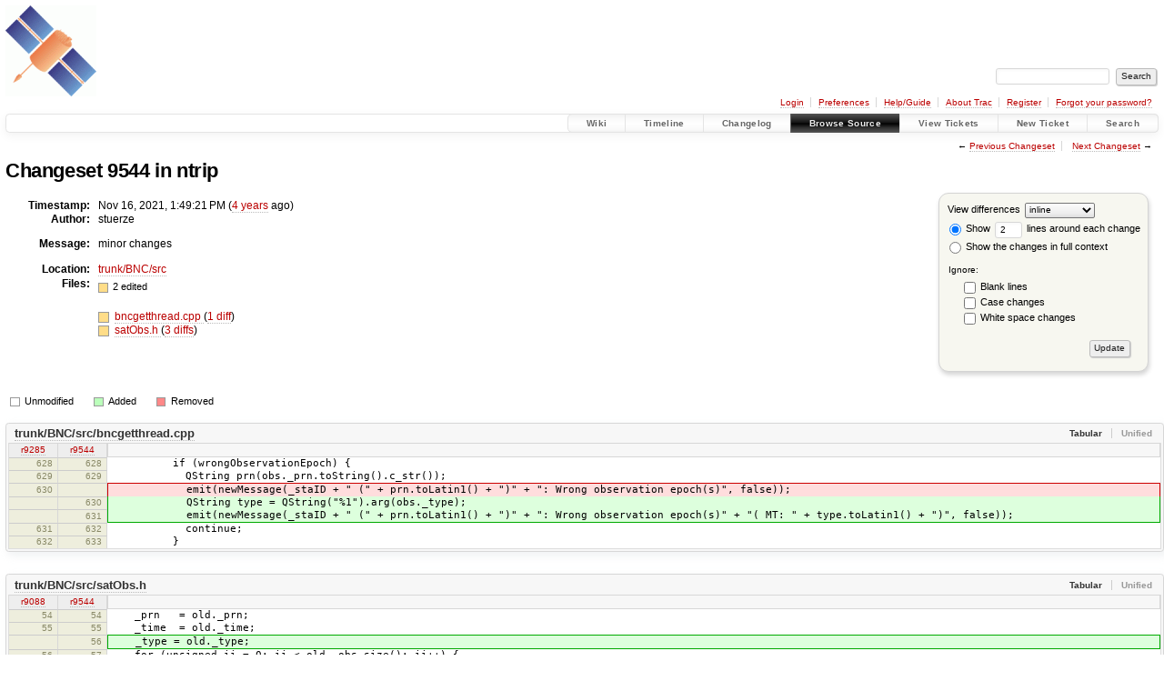

--- FILE ---
content_type: text/html;charset=utf-8
request_url: https://software.rtcm-ntrip.org/changeset/9544/ntrip
body_size: 17512
content:


<!DOCTYPE html>
<html lang="en-US">   <head>
    <!-- # block head (placeholder in theme.html) -->
        <!-- # block head (content inherited from layout.html) -->
    <title>
    Changeset 9544
        – RTCM-Ntrip

    </title>

    <meta http-equiv="Content-Type" content="text/html; charset=UTF-8" />
    <meta http-equiv="X-UA-Compatible" content="IE=edge" />
    <!--[if IE]><script>
        if (/^#__msie303:/.test(window.location.hash))
        window.location.replace(window.location.hash.replace(/^#__msie303:/, '#'));
        </script><![endif]-->

    <link rel="start"  href="/wiki" />
    <link rel="search"  href="/search" />
    <link rel="help"  href="/wiki/TracGuide" />
    <link rel="stylesheet"  href="/chrome/common/css/trac.css" type="text/css" />
    <link rel="stylesheet"  href="/chrome/common/css/changeset.css" type="text/css" />
    <link rel="stylesheet"  href="/chrome/common/css/diff.css" type="text/css" />
    <link rel="stylesheet"  href="/chrome/common/css/code.css" type="text/css" />
    <link rel="icon"  href="/favicon.ico" type="image/x-icon" />
    <link rel="first"  href="/changeset/1/ntrip" title="Changeset 1" />
    <link rel="prev"  href="/changeset/9543/ntrip" title="Changeset 9543" />
    <link rel="last"  href="/changeset/10804/ntrip" title="Changeset 10804" />
    <link rel="next"  href="/changeset/9545/ntrip" title="Changeset 9545" />
    <link rel="alternate"  class="diff" href="?format=diff&amp;new=9544" title="Unified Diff" type="text/plain" />
    <link rel="alternate"  class="zip" href="?format=zip&amp;new=9544" title="Zip Archive" type="application/zip" />
    <noscript>
      <style>
        .trac-noscript { display: none !important }
      </style>     </noscript>
    <link type="application/opensearchdescription+xml" rel="search"
          href="/search/opensearch"
          title="Search RTCM-Ntrip"/>
    <script src="/chrome/common/js/jquery.js"></script>
    <script src="/chrome/common/js/babel.js"></script>
    <script src="/chrome/common/js/trac.js"></script>
    <script src="/chrome/common/js/search.js"></script>
    <script src="/chrome/common/js/folding.js"></script>
    <script src="/chrome/common/js/diff.js"></script>
    <script>
      jQuery(function($) {
        $(".trac-autofocus").focus();
        $(".trac-target-new").attr("target", "_blank");
        if ($.ui) { /* is jquery-ui added? */
          $(".trac-datepicker:not([readonly])")
            .prop("autocomplete", "off").datepicker();
          // Input current date when today is pressed.
          var _goToToday = $.datepicker._gotoToday;
          $.datepicker._gotoToday = function(id) {
            _goToToday.call(this, id);
            this._selectDate(id)
          };
          $(".trac-datetimepicker:not([readonly])")
            .prop("autocomplete", "off").datetimepicker();
        }
        $(".trac-disable").disableSubmit(".trac-disable-determinant");
        setTimeout(function() { $(".trac-scroll").scrollToTop() }, 1);
        $(".trac-disable-on-submit").disableOnSubmit();
      });
    </script>
    <!--   # include 'site_head.html' (layout.html) -->
<!-- site_head.html: Add site-specific style sheet -->
<link rel="stylesheet" href="/private.css" />
<!-- /site_head.html -->    <!--   end of site_head.html -->
    <!-- # endblock head (content inherited from layout.html) -->


    <script>
      jQuery(function($) {
        $(".trac-toggledeleted").show().click(function() {
                  $(this).siblings().find(".trac-deleted").toggle();
                  return false;
        }).click();
        $("#content").find("li.entry h2 a").parent()
          .addAnchor(_("Link to this diff"));
      });
    </script>
    <!-- # endblock head (placeholder in theme.html) -->
  </head> 
  <body>
    <!-- # block body (content inherited from theme.html) -->
    <!--   # include 'site_header.html' (theme.html) -->
    <!--   end of site_header.html -->

    <div id="banner">
      <div id="header">
        <a id="logo"
           href="http://igs.bkg.bund.de/ntrip/index">
          <img  alt="BKG GNSS Data Center" height="100" src="/ntripLogo.png" width="100" /></a>


      </div>
      <form id="search" action="/search" method="get">
        <div>
          <label for="proj-search">Search:</label>
          <input type="text" id="proj-search" name="q" size="18"
                  value="" />
          <input type="submit" value="Search" />
        </div>
      </form>
          <div id="metanav" class="nav">
      <ul><li  class="first"><a href="/login">Login</a></li><li ><a href="/prefs">Preferences</a></li><li ><a href="/wiki/TracGuide">Help/Guide</a></li><li ><a href="/about">About Trac</a></li><li ><a href="/register">Register</a></li><li  class="last"><a href="/reset_password">Forgot your password?</a></li></ul>
    </div>

    </div>
        <div id="mainnav" class="nav">
      <ul><li  class="first"><a href="/wiki">Wiki</a></li><li ><a href="/timeline">Timeline</a></li><li ><a href="/log/ntrip?verbose=on">Changelog</a></li><li  class="active"><a href="/browser">Browse Source</a></li><li ><a href="/report">View Tickets</a></li><li ><a href="/newticket">New Ticket</a></li><li  class="last"><a href="/search">Search</a></li></ul>
    </div>


    <div id="main"
         >
      <div id="ctxtnav" class="nav">
        <h2>Context Navigation</h2>
        <ul>
          <li  class="first"><span>&larr; <a class="prev" href="/changeset/9543/ntrip" title="Changeset 9543">Previous Changeset</a></span></li>
          <li  class="last"><span><a class="next" href="/changeset/9545/ntrip" title="Changeset 9545">Next Changeset</a> &rarr;</span></li>
        </ul>
        <hr />
      </div>

      

      

      <!-- # block content (placeholder in theme.html) -->
<div id="content" class="changeset">
  <div id="title">
    <h1>
Changeset 9544 in ntrip    </h1>
  </div>
  <form id="prefs" action="/changeset/9544/ntrip">
    <div>

<label for="style">View differences</label>
<select id="style" name="style">
  <option  selected="selected"
          value="inline">inline</option>
  <option 
          value="sidebyside">side by side</option>
</select>
<div class="field">
<label>  <input type="radio" name="contextall" value="0"
          checked="checked"/>
 Show</label> <label>  <input type="text" name="contextlines" id="contextlines" size="2"
         maxlength="3"
         value="2"/>
 lines around each change</label>  <br/>
  <label><input type="radio" name="contextall" value="1"
                />
    Show the changes in full context</label>
</div>
<fieldset id="ignore">
  <legend>Ignore:</legend>
  <div class="field">
    <input type="checkbox" id="ignoreblanklines" name="ignoreblanklines"
            />
    <label for="ignoreblanklines">Blank lines</label>
  </div>
  <div class="field">
    <input type="checkbox" id="ignorecase" name="ignorecase"
            />
    <label for="ignorecase">Case changes</label>
  </div>
  <div class="field">
    <input type="checkbox" id="ignorewhitespace" name="ignorewhitespace"
            />
    <label for="ignorewhitespace">White space changes</label>
  </div>
</fieldset>
<div class="buttons">
  <input type="submit" name="update" value="Update" />
</div>
    </div>
  </form>
  <dl id="overview">
    <dt class="property time">Timestamp:</dt>
    <dd class="time">
      Nov 16, 2021, 1:49:21 PM
(<a class="timeline" href="/timeline?from=2021-11-16T13%3A49%3A21%2B01%3A00&amp;precision=second" title="See timeline at Nov 16, 2021, 1:49:21 PM">4 years</a> ago)    </dd>
    <dt class="property author">Author:</dt>
    <dd class="author"><span class="trac-author">stuerze</span></dd>
    <dt class="property message">Message:</dt>
    <dd class="message searchable">
      <p>
minor changes<br />
</p>

    </dd>
    <dt class="property location">Location:</dt>
    <dd class="searchable"
        ><a href="/browser/ntrip/trunk/BNC/src?rev=9544">trunk/BNC/src</a></dd>
    <dt class="property files">
      Files:
    </dt>
    <dd class="files">
      <div class="legend" id="file-legend">
        <dl>
          <dt class="mod"></dt><dd>
            2 edited</dd>
        </dl>
      </div>
      <br />
      <ul>
        <li>
          
  <div class="mod"> </div>
  <a title="Show entry in browser" href="/browser/ntrip/trunk/BNC/src/bncgetthread.cpp?rev=9544">
    bncgetthread.cpp
  </a>
  <span class="comment">(modified)</span>
  (<a title="Show differences" href="#file0">1 diff</a>)

        </li>
        <li>
          
  <div class="mod"> </div>
  <a title="Show entry in browser" href="/browser/ntrip/trunk/BNC/src/satObs.h?rev=9544">
    satObs.h
  </a>
  <span class="comment">(modified)</span>
  (<a title="Show differences" href="#file1">3 diffs</a>)

        </li>
      </ul>
    </dd>
  </dl>

  <div class="diff">
    <div class="legend" id="diff-legend">
      <h3>Legend:</h3>
      <dl>
        <dt class="unmod"></dt><dd>Unmodified</dd>
        <dt class="add"></dt><dd>Added</dd>
        <dt class="rem"></dt><dd>Removed</dd>
      </dl>
    </div>

<div class="diff">

  <ul class="entries">
    <li class="entry">
      <h2 id="file0">
        <a href="/changeset/9544/ntrip/trunk/BNC/src/bncgetthread.cpp" title="Show the changeset 9544 restricted to trunk/BNC/src/bncgetthread.cpp">trunk/BNC/src/bncgetthread.cpp</a>
      </h2>
      <table class="trac-diff inline" cellspacing="0">
        <colgroup>
          <col class="lineno"/><col class="lineno"/><col class="content"/>
        </colgroup>
        <thead>
          <tr>
            <th title="Revision 9285">
              <a title="Show revision 9285 of this file in browser"
                 href="/browser/ntrip/trunk/BNC/src/bncgetthread.cpp?rev=9285#L628"
                 >r9285</a>
            </th>
            <th title="Revision 9544">
              <a title="Show revision 9544 of this file in browser"
                 href="/browser/ntrip/trunk/BNC/src/bncgetthread.cpp?rev=9544#L628"
                 >r9544</a>
            </th>
            <td>
              &nbsp;
            </td>
          </tr>
        </thead>
        <tbody class="unmod">

          <tr>
            <th>628</th><th>628</th><td class="l"><span>&nbsp; &nbsp; &nbsp; &nbsp; &nbsp; if (wrongObservationEpoch) {</span></td>
          </tr>
          <tr>
            <th>629</th><th>629</th><td class="l"><span>&nbsp; &nbsp; &nbsp; &nbsp; &nbsp; &nbsp; QString prn(obs._prn.toString().c_str());</span></td>
          </tr>
        </tbody>
        <tbody class="mod">


          <tr class="first">
            <th>630</th><th>&nbsp;</th><td class="l"><span>&nbsp; &nbsp; &nbsp; &nbsp; &nbsp; &nbsp; emit(newMessage(_staID + " (" + prn.toLatin1() + ")" + ": Wrong observation epoch(s)", false));</span></td>
          </tr>

          <tr>
            <th>&nbsp;</th><th>630</th><td class="r"><span>&nbsp; &nbsp; &nbsp; &nbsp; &nbsp; &nbsp; QString type = QString("%1").arg(obs._type);</span></td>
          </tr>
          <tr class="last">
            <th>&nbsp;</th><th>631</th><td class="r"><span>&nbsp; &nbsp; &nbsp; &nbsp; &nbsp; &nbsp; emit(newMessage(_staID + " (" + prn.toLatin1() + ")" + ": Wrong observation epoch(s)" + "( MT: " + type.toLatin1() + ")", false));</span></td>
          </tr>
        </tbody>
        <tbody class="unmod">

          <tr>
            <th>631</th><th>632</th><td class="l"><span>&nbsp; &nbsp; &nbsp; &nbsp; &nbsp; &nbsp; continue;</span></td>
          </tr>
          <tr>
            <th>632</th><th>633</th><td class="l"><span>&nbsp; &nbsp; &nbsp; &nbsp; &nbsp; }</span></td>
          </tr>
        </tbody>
      </table>

    </li>
    <li class="entry">
      <h2 id="file1">
        <a href="/changeset/9544/ntrip/trunk/BNC/src/satObs.h" title="Show the changeset 9544 restricted to trunk/BNC/src/satObs.h">trunk/BNC/src/satObs.h</a>
      </h2>
      <table class="trac-diff inline" cellspacing="0">
        <colgroup>
          <col class="lineno"/><col class="lineno"/><col class="content"/>
        </colgroup>
        <thead>
          <tr>
            <th title="Revision 9088">
              <a title="Show revision 9088 of this file in browser"
                 href="/browser/ntrip/trunk/BNC/src/satObs.h?rev=9088#L54"
                 >r9088</a>
            </th>
            <th title="Revision 9544">
              <a title="Show revision 9544 of this file in browser"
                 href="/browser/ntrip/trunk/BNC/src/satObs.h?rev=9544#L54"
                 >r9544</a>
            </th>
            <td>
              &nbsp;
            </td>
          </tr>
        </thead>
        <tbody class="unmod">

          <tr>
            <th>54</th><th>54</th><td class="l"><span>&nbsp; &nbsp; _prn&nbsp; &nbsp;= old._prn;</span></td>
          </tr>
          <tr>
            <th>55</th><th>55</th><td class="l"><span>&nbsp; &nbsp; _time&nbsp; = old._time;</span></td>
          </tr>
        </tbody>
        <tbody class="add">

          <tr class="first last">
            <th>&nbsp;</th><th>56</th><td class="r"><ins>&nbsp; &nbsp; _type = old._type;</ins></td>
          </tr>
        </tbody>
        <tbody class="unmod">

          <tr>
            <th>56</th><th>57</th><td class="l"><span>&nbsp; &nbsp; for (unsigned ii = 0; ii &lt; old._obs.size(); ii++) {</span></td>
          </tr>
          <tr>
            <th>57</th><th>58</th><td class="l"><span>&nbsp; &nbsp; &nbsp; _obs.push_back(new t_frqObs(*old._obs[ii]));</span></td>
          </tr>
        </tbody>
        <tbody class="skipped">
          <tr>
            <th><a href="/browser/ntrip/trunk/BNC/src/satObs.h?rev=9088#L78">&hellip;</a></th>
            <th><a href="/browser/ntrip/trunk/BNC/src/satObs.h?rev=9544#L79">&hellip;</a></th>
            <td>
              &nbsp;
            </td>
          </tr>
        </tbody>
        <tbody class="unmod">

          <tr>
            <th>78</th><th>79</th><td class="l"><span>&nbsp; &nbsp; _prn.clear();</span></td>
          </tr>
          <tr>
            <th>79</th><th>80</th><td class="l"><span>&nbsp; &nbsp; _staID.clear();</span></td>
          </tr>
        </tbody>
        <tbody class="add">

          <tr class="first last">
            <th>&nbsp;</th><th>81</th><td class="r"><ins>&nbsp; &nbsp; _type = 0;</ins></td>
          </tr>
        </tbody>
        <tbody class="unmod">

          <tr>
            <th>80</th><th>82</th><td class="l"><span>&nbsp; }</span></td>
          </tr>
          <tr>
            <th>81</th><th>83</th><td class="l"><span></span></td>
          </tr>
        </tbody>
        <tbody class="skipped">
          <tr>
            <th><a href="/browser/ntrip/trunk/BNC/src/satObs.h?rev=9088#L83">&hellip;</a></th>
            <th><a href="/browser/ntrip/trunk/BNC/src/satObs.h?rev=9544#L85">&hellip;</a></th>
            <td>
              &nbsp;
            </td>
          </tr>
        </tbody>
        <tbody class="unmod">

          <tr>
            <th>83</th><th>85</th><td class="l"><span>&nbsp; t_prn&nbsp; &nbsp; &nbsp; &nbsp; &nbsp; &nbsp; &nbsp; &nbsp; &nbsp; _prn;</span></td>
          </tr>
          <tr>
            <th>84</th><th>86</th><td class="l"><span>&nbsp; bncTime&nbsp; &nbsp; &nbsp; &nbsp; &nbsp; &nbsp; &nbsp; &nbsp; _time;</span></td>
          </tr>
        </tbody>
        <tbody class="add">

          <tr class="first last">
            <th>&nbsp;</th><th>87</th><td class="r"><ins>&nbsp; int&nbsp; &nbsp; &nbsp; &nbsp; &nbsp; &nbsp; &nbsp; &nbsp; &nbsp; &nbsp; _type;</ins></td>
          </tr>
        </tbody>
        <tbody class="unmod">

          <tr>
            <th>85</th><th>88</th><td class="l"><span>&nbsp; std::vector&lt;t_frqObs*&gt; _obs;</span></td>
          </tr>
          <tr>
            <th>86</th><th>89</th><td class="l"><span>};</span></td>
          </tr>
        </tbody>
      </table>

    </li>
  </ul>
</div><div class="trac-help">
  <strong>Note:</strong>
 See   <a href="/wiki/TracChangeset">TracChangeset</a>
 for help on using the changeset viewer.
</div>
  </div>
</div>        <!-- # block content (content inherited from layout.html) -->
    <script type="text/javascript">
      jQuery("body").addClass("trac-has-js");
    </script>
    <div id="altlinks">
      <h3>Download in other formats:</h3>
      <ul>
        <li class="first">
          <a rel="nofollow" href="?format=diff&amp;new=9544"
              class="diff">
            Unified Diff</a>
        </li>
        <li class="last">
          <a rel="nofollow" href="?format=zip&amp;new=9544"
              class="zip">
            Zip Archive</a>
        </li>
      </ul>
    </div>
    <!-- # endblock content (content inherited from layout.html) -->

      <!-- # endblock content (placeholder in theme.html) -->
    </div>

    <div id="footer"><hr/>
      <a id="tracpowered" href="https://trac.edgewall.org/"
         ><img src="/chrome/common/trac_logo_mini.png" height="30"
               width="107" alt="Trac Powered"/></a>
      <p class="left">
Powered by         <a href="/about"><strong>Trac 1.6</strong></a>
        <br />
 By         <a href="http://www.edgewall.org/">Edgewall Software</a>
.      </p>
      <p class="right">Visit the Trac open source project at<br /><a href="https://trac.edgewall.org/">https://trac.edgewall.org/</a></p>
    </div>
    <!--   # include 'site_footer.html' (theme.html) -->
    <!--   end of site_footer.html -->
    <!-- # endblock body (content inherited from theme.html) -->
  </body> </html>